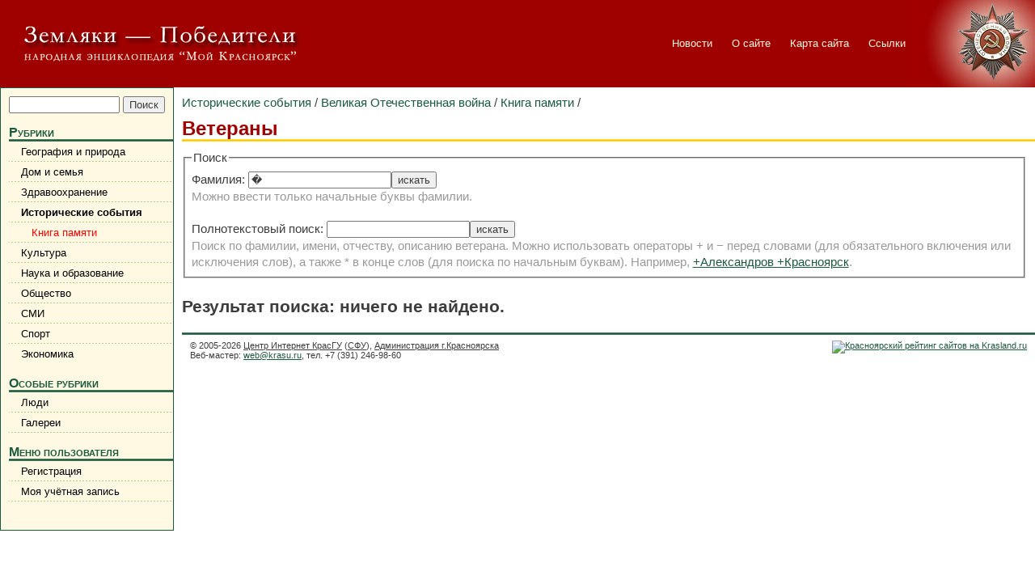

--- FILE ---
content_type: text/html; charset=utf-8
request_url: http://region.krasu.ru/veterans?surname=%A6
body_size: 3098
content:
<!DOCTYPE HTML PUBLIC "-//W3C//DTD HTML 4.01 Transitional//EN" "http://www.w3.org/TR/html4/loose.dtd">
<html>
<head>
		<title>Ветераны | Мой Красноярск &mdash; народная энциклопедия</title>
	<!--Ветераны | Мой Красноярск-->
	<meta name="keywords" content=" Красноярск красноярский">
	<meta name="description" content="Народная энциклопедия &laquo;Мой Красноярск&raquo; &mdash; все о Красноярске и Красноярском крае: история, достопримечательности, люди, карта края, наука и образование, культура и многое другое.">		<meta http-equiv="Content-Type" content="text/html; charset=utf-8" />
<style type="text/css" media="all">@import "/misc/drupal.css";</style><link rel="shortcut icon" href="/favicon.ico" type="image/x-icon" />
	<style type="text/css" media="all">@import "/themes/region_main/style.css";</style>	<base href='http://region.krasu.ru/'>
</head>

<body >

<div id=pobeda>
<!-- HEADER -->
<div id=header>
	<a href="/"><img title="Народная энциклопедия &laquo;Мой Красноярск&raquo;" id=title src="themes/region_main/img/60/title.gif"></a>
	<div id=secondary_menu>
								<a href="/news">Новости</a>								<a href="/about">О сайте</a>								<a href="/sitemap">Карта сайта</a>								<a href="/links">Ссылки</a>			</div>
</div>
<!-- //HEADER -->

<table height=100% width=100% cellspacing=0 cellpadding=0><tr valign=top><td id=main_menu width=220>

<!-- MENU -->
<div id=main_menux>
			<div class=menu_box>
			<div id=search>
			<!--
				<form action="" method="get" id="searchform"> 
					<input id=search_text name="keys"><input id=search_button type=submit value="Найти">
				</form>
			-->
			<form action="/search/node"  method="post" id="search_theme_form">
<div><div id="search" class="container-inline"><div class="form-item">
 <input type="text" maxlength="128" name="edit[search_theme_form_keys]" id="edit-search_theme_form_keys"  size="15" value="" title="Введите слова для поиска." class="form-text" />
</div>
<input type="submit" name="op" value="Поиск"  class="form-submit" />
<input type="hidden" name="edit[form_id]" id="edit-search-theme-form" value="search_theme_form"  />
</div>
</div></form>
			</div>
		</div>
		<div class=menu_block>
	<h1>Рубрики</h1>	<div class=menu><ul><li><a href="/geography">География и природа</a></li><li><a href="/house">Дом и семья</a></li><li><a href="/health">Здравоохранение</a></li><li><a class="active" href="/history">Исторические события</a><div class=promoted><a href="/rubric/321">&nbsp; Книга памяти</a></div></li><li><a href="/culture">Культура</a></li><li><a href="/science">Наука и образование</a></li><li><a href="/society">Общество</a></li><li><a href="/massmedia">СМИ</a></li><li><a href="/sport">Спорт</a></li><li><a class=last href="/economics">Экономика</a></li></ul></div></div>
<div class=menu_block>
	<h1>Особые рубрики</h1>	
<ul class="menu">
<li class="leaf"><a href="/people">Люди</a></li>
<li class="leaf"><a href="/galleries">Галереи</a></li>

</ul>
</div>
<div class=menu_block>
	<h1>Меню пользователя</h1>	
<ul class="menu">
<li class="leaf"><a href="/user/register">Регистрация</a></li>
<li class="leaf"><a href="/user/">Моя учётная запись</a></li>

</ul>
</div>
	
<div style="margin: auto; margin-top: 25px; text-align:center;">
<script type="text/javascript"><!--
google_ad_client = "ca-pub-2379748104133244";
/* region.krasu.ru слева */
google_ad_slot = "4794223894";
google_ad_width = 160;
google_ad_height = 600;
//-->
</script>
<!--<script type="text/javascript"
src="http://pagead2.googlesyndication.com/pagead/show_ads.js">
</script>-->
</div>

</div>
<!-- //MENU -->

</td><td width=100%>

<!-- BODY -->
<div id=content>
			<div class=content_box id=path><a href="/history">Исторические события</a> / <a href="/Pobediteli">Великая Отечественная война</a> / <a href="/rubric/321">Книга памяти</a> /</div>
					<h1>Ветераны</h1>

	<!-- begin content --><div class=content_box id=article><fieldset><legend>Поиск</legend><form>Фамилия: <input name=surname value="�"><input type=submit value="искать"><div class=notice>Можно ввести только начальные буквы фамилии.</div></form><br><form>Полнотекстовый поиск: <input name=fulltext value=""><input type=submit value="искать"><div class=notice>Поиск по фамилии, имени, отчеству, описанию ветерана. Можно использовать операторы + и &minus; перед словами (для обязательного включения или исключения слов), а также * в конце слов (для поиска по начальным буквам). Например, <a href="veterans?fulltext=%2BАлександров+%2BКрасноярск">+Александров +Красноярск</a>.</div></form></fieldset><div class=hidden>По первой букве фамилии: <a href="veterans?surname=%D0">�</a> <a href="veterans?surname=%90">�</a> <a href="veterans?surname=%D0">�</a> <a href="veterans?surname=%91">�</a> <a href="veterans?surname=%D0">�</a> <a href="veterans?surname=%92">�</a> <a href="veterans?surname=%D0">�</a> <a href="veterans?surname=%93">�</a> <a href="veterans?surname=%D0">�</a> <a href="veterans?surname=%94">�</a> <a href="veterans?surname=%D0">�</a> <a href="veterans?surname=%95">�</a> <a href="veterans?surname=%D0">�</a> <a href="veterans?surname=%96">�</a> <a href="veterans?surname=%D0">�</a> <a href="veterans?surname=%97">�</a> <a href="veterans?surname=%D0">�</a> <a href="veterans?surname=%98">�</a> <a href="veterans?surname=%D0">�</a> <a href="veterans?surname=%99">�</a> <a href="veterans?surname=%D0">�</a> <a href="veterans?surname=%9A">�</a> <a href="veterans?surname=%D0">�</a> <a href="veterans?surname=%9B">�</a> <a href="veterans?surname=%D0">�</a> <a href="veterans?surname=%9C">�</a> <a href="veterans?surname=%D0">�</a> <a href="veterans?surname=%9D">�</a> <a href="veterans?surname=%D0">�</a> <a href="veterans?surname=%9E">�</a> <a href="veterans?surname=%D0">�</a> <a href="veterans?surname=%9F">�</a> <a href="veterans?surname=%D0">�</a> <a href="veterans?surname=%A0">�</a> <a href="veterans?surname=%D0">�</a> <a href="veterans?surname=%A1">�</a> <a href="veterans?surname=%D0">�</a> <a href="veterans?surname=%A2">�</a> <a href="veterans?surname=%D0">�</a> <a href="veterans?surname=%A3">�</a> <a href="veterans?surname=%D0">�</a> <a href="veterans?surname=%A4">�</a> <a href="veterans?surname=%D0">�</a> <a href="veterans?surname=%A5">�</a> <a href="veterans?surname=%D0">�</a> <a href="veterans?surname=%A6">�</a> <a href="veterans?surname=%D0">�</a> <a href="veterans?surname=%A7">�</a> <a href="veterans?surname=%D0">�</a> <a href="veterans?surname=%A8">�</a> <a href="veterans?surname=%D0">�</a> <a href="veterans?surname=%A9">�</a> <a href="veterans?surname=%D0">�</a> <a href="veterans?surname=%AD">�</a> <a href="veterans?surname=%D0">�</a> <a href="veterans?surname=%AE">�</a> <a href="veterans?surname=%D0">�</a> <a href="veterans?surname=%AF">�</a> </div>
<h2>Результат поиска: ничего не найдено.</h2><dl class=veterans></dl></div><!-- end content -->
	<div id=footer>
<div style="float:right; xmargin:0.5em;">
<!-- Krasland.ru counter code begin -->
<script language=JavaScript>
<!--
d=document;server='http://cnt.krasland.ru';
rn=Math.round(Math.random()*1e6);
d.write('<a href=\''+server+'/from?id=2493\' target=_blank>');
d.write('<img alt=\'Красноярский рейтинг сайтов на Krasland.ru\' src=\''+server+'/?c=2493&ref='+escape(d.referrer)+'&rand='+rn+'\' width=88 height=31 border=0></a>');
// -->
</script>
<!-- Krasland.ru counter code end -->
</div>

		<div id=footer_info>
			<div id=copyright>&copy; 2005-2026 <a href="http://ic.sfu-kras.ru/">Центр Интернет КрасГУ</a> (<a href='http://www.sfu-kras.ru/'>СФУ</a>), <a href="http://www.admkrsk.ru/">Администрация г.Красноярска</a></div>
			<div id=contact>Веб-мастер: <a href="mailto:web@krasu.ru">web@krasu.ru</a>, тел. +7 (391) 246-98-60</div>
		</div>
	</div>




</div>
<!-- //BODY -->

</td></tr></table>


</div>
<script src="http://www.google-analytics.com/urchin.js" type="text/javascript">
</script>
<script type="text/javascript">
_uacct = "UA-2488111-2";
urchinTracker();
</script>
</body>
</html>


--- FILE ---
content_type: text/css
request_url: http://region.krasu.ru/themes/region_main/style.css
body_size: 2792
content:
/* ОБЩИЕ НАСТРОЙКИ */
body {
	margin:0px;
	background-color:white;
}
body {
	font-size:95%;
}
body,p,td,li,dt,dd,select,input,pre {
	color:#3D3D3D;
	font-family:Arial,Tahoma;
}
img {
	border:0px;
}
p {
	padding:0px;
	margin:0px 0px 1.5em 0px;
}
form {
	margin:0px;
	padding:0px;
}
.nobr {
	white-space:nowrap;
}
.hidden {
	display:none;
	visibility:hidden;
	position:absolute;
}
.h {
	color:white;
	font-size:10px;
}
/* //ОБЩИЕ НАСТРОЙКИ */

/* ШАПКА */
#header {
	min-width:700px;
	width:100%;
	height:108px;
	
	background-color:#1B593E; /*#bb0000;*/
	background-repeat:no-repeat;
	background-image:url(img/Dubenskiy.jpg);
	background-position:right;
}
#title {
	float:left;
	margin: 27px 0px 0px 27px;
}
#secondary_menu {
	position:absolute;
	right:150px;
	top:46px;
	
	font-size:13px;
}
#secondary_menu a {
	margin:10px;
	
	color:#BFECD8;
	background-image:none; /*url(img/point_secondary.gif);*/
	background-repeat:repeat-x;
	background-position:bottom;
	text-decoration:none;
}
#secondary_menu a:hover {
	background:none;
	text-decoration:underline;
}
/* //ШАПКА */



/* ЛЕВАЯ НАВИГАЦИОННАЯ ПАНЕЛЬ */
#main_menu {
	xfloat:left;
	width:220px;
	margin:-1px 0px 0px -1px;
	padding:0px 0px 10px 10px;

	background-color:#FFF9E3;
	border:1px solid #1B593E;
}
/* МЕНЮ */
.menu_block h1 {
	margin:0px 0px 0px 0px;
	padding:15px 15px 2px 0px;

	color:#1B593E;
	font-size:16px;
	font-weight:bold;
	font-variant:small-caps;
	background-image:url(img/menu_line.gif);
	background-repeat:repeat-x;
	background-position:bottom;
	white-space:nowrap;
}
.menu, div.menu ul {
	margin:0px !important;
	padding:0px !important;
}
ul.menu ul {
	margin-left:10px !important;
}
ul.menu ul ul {
	margin-left:20px !important;
}
ul.menu ul ul ul {
	margin-left:30px !important;
}
ul.menu ul ul ul ul {
	margin-left:40px !important;
}
.menu li {
	display:inline;
	margin:0px !important;
	padding:0px !important;
}
.menu a {
	display:block;
	padding:5px 10px 5px 15px;
	margin:0px 0px 0px 0px;

	color:black;
	font-size:13px;
	text-decoration:none;
	background-image:url(img/point_main.gif);
	background-repeat:repeat-x;
	background-position:bottom;
	white-space:nowrap;
}
.menu a.last {
	background-image:none;
}
.menu a:hover {
	background-color:#BFECD8;
}
.active {
	font-weight:bold;
}
/* ПРОДВИГАЕМАЯ ССЫЛКА */
.promoted a {
	padding-left:20px;
	color:red;
}
.promoted a:hover {
	background-color:#F9D3CA;
}
.promoted img {
	margin-right:5px;
}
/* ОПРОСЫ */
.menu_block .poll, .menu_block .poll {
	font-size:13px;
}
.menu_block .links {
	display:none;
}
.menu_block .poll .percent {
	display:inline;
}
.menu_block .poll {
	margin-right:5px;
}
.foreground {
	background:#FFCC00;
	height:2px;
}
.poll .percent {
	border-bottom:1px dotted #FFCC00;
}
/* БЛОК ФИЛЬТРОВ */
#main_menu .filter {
	display:block;
	padding:5px 10px 5px 0px;
	
	font-size:11px;
}
#main_menu .filter span {
	width:51px;
}
#main_menu .filter select {
	position:absolute;
	left:65px;
	width:138px;

	font-size:11px;
}
#main_menu .submit {
	font-size:11px;
	width:138px;
	margin-left:51px;
	margin-top:5px;
}}
/* блок фильтров перед результатами поиска */
.content_box .filter span {
	padding:0.5em;
}
.content_box .filter select, .content_box .filter, .content_box .filter_form input {
	font-size:11px;
}
.content_box .filter_form {
	padding:0px;
	margin:0.5em;
	margin-bottom:1em;
}
/* ПОИСКОВАЯ ФОРМА */
#search {
	margin:10px 5px 0px 0px;
	white-space:nowrap;
	font-size:13px;
}
#search_text {
	width:135px;

	font-size:13px;
}
#search_button {
	margin-left:5px;
	width:55px;
	
	font-size:13px;
}

.search-info {
	display: none !important;
}

/* //ЛЕВАЯ НАВИГАЦИОННАЯ ПАНЕЛЬ */


/* КОНТЕНТ */
#content {
	padding:10px 0px 0px 10px;
}
.content_box {
	clear:both;
	margin-right:10px;
}
/* ССЫЛКИ */
#content a {
	color:#1B593E;
	text-decoration:underline;
}
#content a:hover {
	background-color:#BFECD8;
}
#content a:visited {
	color:#6D9E89;
}
/* ЗАКЛАДКИ, ПУТЬ */
#tabs a, #tabs a:visited, #path a, #path a:visited {
	text-decoration:none;
	color:#1B593E;
}
#help {
	margin:10px;
	padding:0px;
}
/* ЗАГОЛОВКИ */
#content h1, h2 {
	margin:0px 0px 0.4em 0px;
	padding:10px 10px 2px 0px;
	clear:both;

	font-weight:bold;
	background-image:url(img/header_line.gif);
	background-repeat:repeat-x;
	background-position:bottom;
}
#content h1 {
	font-size:160%;
}
#content h2 {
	font-size:130%;
}
.content_box h2, .content_box h3, .content_box h4 {
	background-image:none;
}
#article h2, #article h3, #article h4 {
	clear:none;
}
#article h2 {
	font-size:135%;
}
#article h3 {
	font-size:100%;
}
#article h4 {
	font-size:90%;
}
#article hr {
  margin:0em 0em 1em 0em;
}
#article {
	line-height:135%;
}
#article .box {
	border:1px dotted lightgrey;
	background-color:#F0F0F0;
	padding:0.6em 0.6em 0em 0.6em;
	margin:0.6em 0px 0.6em 0px;
	clear:both;
}
#article strong, #article b {
	color:#606060;
}
/* НОВОСТИ */
.news_header {
	margin-bottom:0.5em;
}
#content .news_header a {
	font-size:120%;
}
.news {
	text-align:justify;
	margin-bottom:1em;
}
.news img {
	margin:0.5em;
}
#site_news #pager {
	padding:0px;
}
/*
#lj_news ul {
	list-style-type:none;
}
#krsk_news .more-link, #lj_news .more-link {
	visibility:hidden;
	position:absolute;
}
*/
.news_box img {
	background-color:#FFF9E3;
	border:1px solid #1B593E;
	padding:7px;
}
/* ВЕТЕРАНЫ */
.veterans dt {
	xtext-decoration:underline;
}
.veterans dd {
	color:gray;
}
/* КАРТА */
#article #map img {
	margin:0px;
	padding:0px;
	cursor:hand;
	border:0px;
	background:none;
}
#article #map td, #article #map table {
	margin:0px;
	padding:0px;
}
/* СТАТЬЯ */
#article p {
	text-align:justify;
}
blockquote {
	text-align:justify;
}
#article div.verse {
	text-align:center;
}
#article div.verse p {
	width:33%;
	margin-left:auto;
	margin-right:auto;
	white-space:nowrap;
}
#article {
	clear:both;
}
.metadata {
	text-align:right;
	clear:both;
	color:#999999;
	font-size:90%;
}
.empty#article {
	margin-bottom:5em;
}
ul.dialog li {
	list-style-type:none;
	background:url(img/dialog_line.gif);
	background-position:0% 0.58em;
	background-repeat:no-repeat;
	padding:0px 0px 0px 20px;
	margin:0px 0px 10px 0px;
}
#article table {
	margin:1em;
}
#article td, #article th {
	padding:0.3em;
}
.notice {
	color:#999999;
}
/* ГАЛЕРЕЯ */
#image img, #article img {
	background-color:#FFF9E3;
	border:1px solid #1B593E;
	padding:7px;
	display:block;
	margin:1em;
}
/*
p.title {
	text-align:center;
	margin:0.5em;
}
p.teaser {
	text-align:center;
	font-size:85%;
}
p.album-name, p.album-count {
	margin:1em;
}
#pager {
	padding:1.5em;
	font-size:70%;
}
#pager div {
	display:inline;
}
#pager a {
	text-decoration:none;
	background-color:#FFF9E3;
	padding:0.2em 0.5em 0.2em 0.5em;
	border:1px solid #1B593E;
}
#pager strong {
	background-color:#1B593E;
	padding:0.2em 0.5em 0.2em 0.5em;
	color:#FFF9E3;
	border:1px solid #1B593E;
}
.full_image .links {
	margin:1em;
}
*/

.galleries {
	margin-right: 0.5em !important;
}

.galleries .last {
	display:none;
}

.galleries li {
	clear: both;
	background: #fffbec !important;
	border-color: #ffcd07 !important;
	padding-right: 1em;
}

.galleries li img {
	height: 100px;
	width: auto;
}

.galleries .count {
	margin-top: 0.5em;
	color: #888;
}

.images div {
	display: none;
}

.images li {
	xwidth: auto !important;
	xmax-width: 150px;
	xheight: auto !important;
	xtext-align: center;
	xmargin: 10px !important;
	xpadding: 0px 10px;
	overflow: hidden;
}

.images li img {
	height: 100px !important;
	width: auto !important;
}

.images li h3 {
	font-weight: normal;
	font-size: 13px;
	padding: 0;
	margin: 5px 0;
	xwidth: 150px;
}

.full_image #pager {
	display: none;
}

/* pager */

div#pager {
	clear: both !important;
	padding:1.5em;
	font-size:70%;
}
#pager a {
	text-decoration:none;
	white-space: nowrap;
}

/* СПИСОК ПОДРАЗДЕЛОВ, СТАТЕЙ, ССЫЛОК */
#subsections, #articles, #see_also {
	width:99%;
	clear:both;
}
#comment-form {
	clear:both;
}
.tips a {display: none;}
#subsections td {
	width:50%;
}
#subsections td, #articles .link, #see_also .link {
	padding:0px 0px 0.4em 0px;
}
#articles .link .title {
	color:#3D3D3D;
}
#articles, #subsections td {
	color:#999;
}
/* КОММЕНТАРИИ */
#comment-form label {
	font-weight:normal;
}
.comment {
	margin-bottom:1em;
	padding:1em 0em 0em 1em;

	/*background-image:url(img/point_main.gif);
	background-repeat:repeat-x;
	background-position:top;*/
	border-top:1px solid #FFCC00;
}
#comment_first {
	background:transparent;
	border:none;
}
.comment_header {
	color:#999999;
}
.comment_message {
	margin:0.5em 0em 0.5em 0em;
}
.comment_links {
}
/* //КОНТЕНТ */
 
/* КОНЦОВКА */
#footer {
	clear:both;
	margin-top:20px;
	padding:10px;

	font-size:11px;
	background-image:url(img/menu_line.gif);
	background-repeat:repeat-x;
	background-position:top;
}
#copyright a {
	color:#3D3D3D;
	xtext-decoration:none;
}
#footer a:visited {
	color:#1B593E;
}
/* //КОНЦОВКА */

/* 60-лет победы */
#pobeda #header {
	background-color:#9F0000;
	background-repeat:no-repeat;
	background-image:url(img/60/orden.jpg);
	background-position:right;
}

#pobeda #content h1 {
	color:#9F0000;
}

#pobeda #secondary_menu a {
	color:#FFF9E3;
}



.messages {
	color:red;
	border:1px solid #FFD633;
	background-color:#FFF9E3;
	padding:0.6em 0.6em 0.6em 0.6em;
	margin:0.6em 0px 0.6em 0px;
	clear:both;
}

#content .spam a, #content .spam a:visited {color: #AAA;}

.dom-kino-announcements {border: none;}
